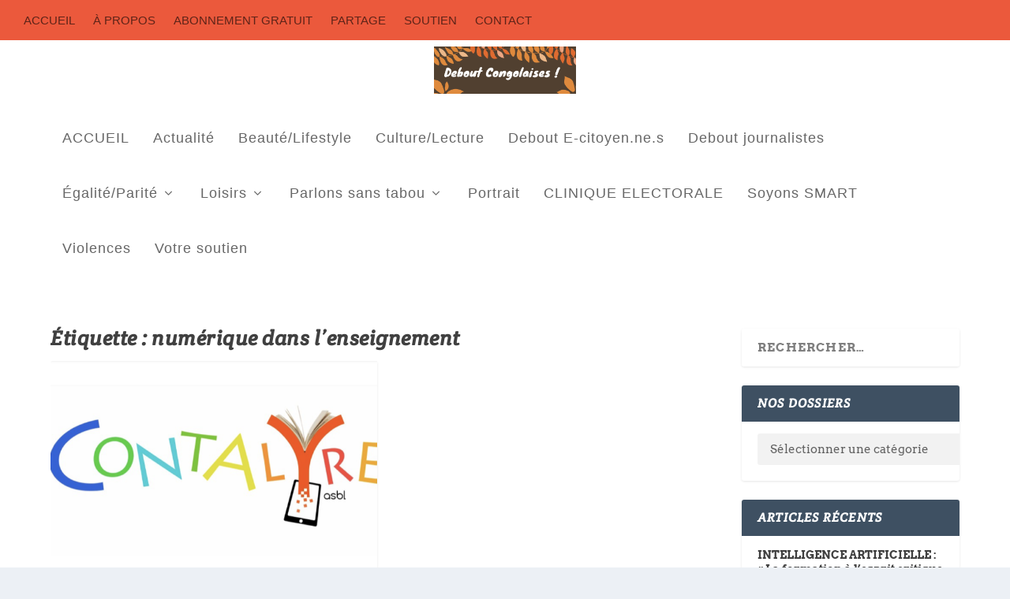

--- FILE ---
content_type: text/css
request_url: https://deboutcongolaises.org/wp-content/themes/Extra_child_DC/style.css?ver=4.19.1
body_size: 231
content:
/* 
 Theme Name:     Debout Extra Child
 Author:         Observatoire de la Parité
 Author URI:     Jachen
 Template:       Extra
 Version:        0.1
 Description:   A Child Theme built using the elegantmarketplace.com Child theme maker
Developed by Andrew Palmer for Elegant Marketplace www.elegantmarketplace.com Free to use and duplicate as many times as you like
 Wordpress Version: 4.5.3
*/ 


/* ----------- PUT YOUR CUSTOM CSS BELOW THIS LINE -- DO NOT EDIT ABOVE THIS LINE --------------------------- */ 
.et_fixed_nav #logo {
max-height: 60px;
}
.et-fixed-header #logo {
max-height: 45px;
}

